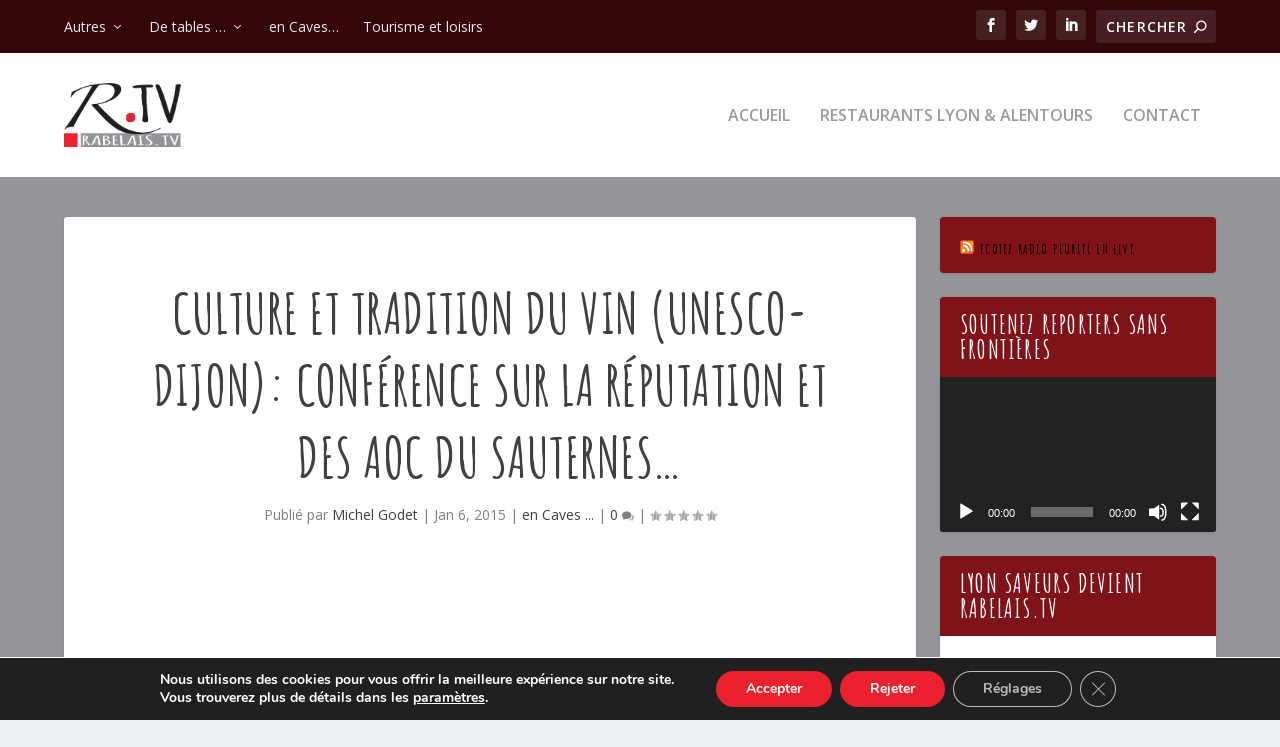

--- FILE ---
content_type: text/html; charset=UTF-8
request_url: https://lyon-saveurs.fr/wp-admin/admin-ajax.php
body_size: 50
content:
{"cache":true,"header":"<script data-gdpr src=\"\/\/www.googletagmanager.com\/gtag\/js?id=UA-18108458-1\"  type=\"text\/javascript\" data-cfasync=\"false\" async><\/script>","body":"","footer":""}